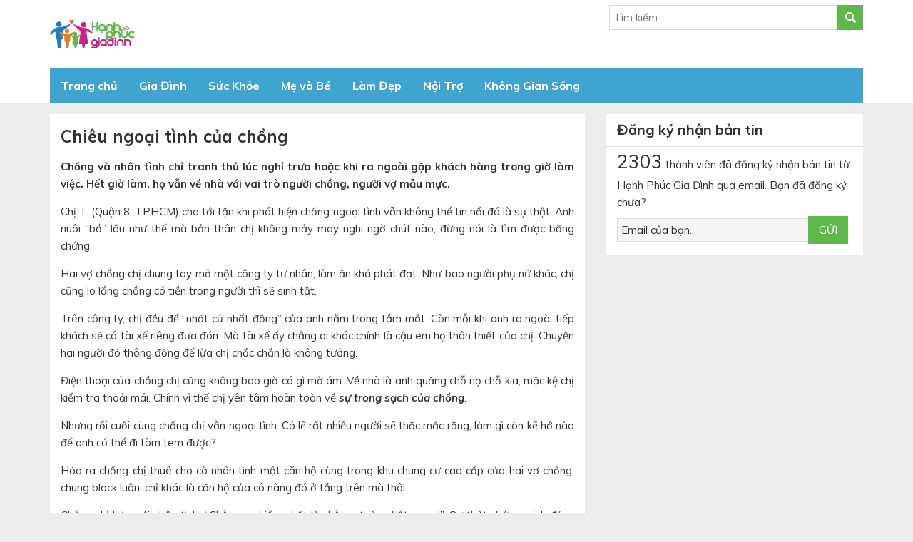

--- FILE ---
content_type: text/html; charset=UTF-8
request_url: https://hanhphucgiadinh.vn/45420/chieu-ngoai-tinh-cua-chong/
body_size: 21376
content:
<!DOCTYPE html>
<html lang="vi" prefix="og: http://ogp.me/ns#">
<head >
<meta charset="UTF-8" /> <title>Chiêu ngoại tình của chồng</title>
<meta name="description" content="Chồng và nhân tình chỉ tranh thủ lúc nghỉ trưa hoặc khi ra ngoài gặp khách hàng trong giờ làm việc. Hết giờ làm, họ vẫn về nhà với vai trò người chồng, ngư"/>
<link rel="canonical" href="https://hanhphucgiadinh.vn/45420/chieu-ngoai-tinh-cua-chong/" />
<meta property="og:locale" content="vi_VN" />
<meta property="og:type" content="article" />
<meta property="og:title" content="Chiêu ngoại tình của chồng" />
<meta property="og:description" content="Chồng và nhân tình chỉ tranh thủ lúc nghỉ trưa hoặc khi ra ngoài gặp khách hàng trong giờ làm việc. Hết giờ làm, họ vẫn về nhà với vai trò người chồng, ngư" />
<meta property="og:url" content="https://hanhphucgiadinh.vn/45420/chieu-ngoai-tinh-cua-chong/" />
<meta property="og:site_name" content="Báo Hạnh Phúc Gia Đình" />
<meta property="article:tag" content="Câu chuyện gia đình" />
<meta property="article:tag" content="Chuyện ngoại tình" />
<meta property="article:tag" content="Chuyện vợ chồng" />
<meta property="article:section" content="Gia Đình - Tình Yêu" />
<meta property="article:published_time" content="2013-04-25T10:00:43+07:00" />
<meta property="article:modified_time" content="2024-10-08T16:20:39+07:00" />
<meta property="og:updated_time" content="2024-10-08T16:20:39+07:00" />
<meta property="og:image" content="https://hanhphucgiadinh.vn/wp-content/uploads/2013/04/ngoai-tinh2.jpg" /> <link rel='dns-prefetch' href='//s.w.org' />
<link rel="alternate" type="application/rss+xml" title="Dòng thông tin Báo Hạnh Phúc Gia Đình &raquo;" href="https://hanhphucgiadinh.vn/feed/" /> <link rel='https://api.w.org/' href='https://hanhphucgiadinh.vn/wp-json/' /> <link rel="alternate" type="application/json+oembed" href="https://hanhphucgiadinh.vn/wp-json/oembed/1.0/embed?url=https%3A%2F%2Fhanhphucgiadinh.vn%2F45420%2Fchieu-ngoai-tinh-cua-chong%2F" />
<link rel="alternate" type="text/xml+oembed" href="https://hanhphucgiadinh.vn/wp-json/oembed/1.0/embed?url=https%3A%2F%2Fhanhphucgiadinh.vn%2F45420%2Fchieu-ngoai-tinh-cua-chong%2F&#038;format=xml" /> <link rel="icon" href="https://hanhphucgiadinh.vn/wp-content/themes/caia/images/favicon.ico" />
<script>

  (function(i,s,o,g,r,a,m){i['GoogleAnalyticsObject']=r;i[r]=i[r]||function(){
  (i[r].q=i[r].q||[]).push(arguments)},i[r].l=1*new Date();a=s.createElement(o),
  m=s.getElementsByTagName(o)[0];a.async=1;a.src=g;m.parentNode.insertBefore(a,m)
  })(window,document,'script','https://www.google-analytics.com/analytics.js','ga');

  ga('create', 'UA-11938335-16', 'auto');
  ga('send', 'pageview');


</script>
 <meta name="google-site-verification" content="Ld5RHiGLT0Oi85GvNFzD-Z8LZDPaT32BRnu4pM3040E" /> <link rel="dns-prefetch" href="https://fonts.gstatic.com"> <link rel="preconnect" href="https://fonts.gstatic.com" crossorigin="anonymous"> <link rel="preload" href="https://fonts.googleapis.com/css?family=Muli:300,300i,400,400i,600,600i,700,700i,800,800i,900,900i&display=swap&subset=vietnamese" as="fetch" crossorigin="anonymous"> <meta name='viewport' content='width=device-width, initial-scale=1, maximum-scale=1, user-scalable=no' /> <meta name='viewport' content='width=device-width, initial-scale=1, maximum-scale=1, user-scalable=no' /> <style> body,
h1,
h2,
h2 a,
h2 a:visited,
h3,
h4,
h5,
h6,
p,
select,
textarea { color: #333; font-family: "Muli", Arial, Helvetica, sans-serif; font-size: 15px; font-weight: 400; line-height: 1.618; margin: 0; padding: 0; text-decoration: none;
} blockquote,
input,
select,
textarea,
.author-box,
.sticky,
.taxonomy-description{ background-color: #f5f5f5; border: 1px solid #ddd;
} input,
label,
select,
textarea { color: #333; font-family: "Muli", Arial, Helvetica, sans-serif; font-size: 15px; font-weight: 400;
} li,
ol,
ul { margin: 0; padding: 0;
} ol li { list-style-type: decimal;
} strong,
b { font-weight: 700;
} a,
a:visited { color: #0d72c7; text-decoration: none;
} a img { border: none;
} body { background: #ececec;
} ::-moz-selection { background-color: #0d72c7; color: #fff;
} ::selection { background-color: #0d72c7; color: #fff;
} .site-container { margin: 0 auto; width: 100%; padding: 0;
} .wrap { margin: 0 auto; width: 1170px; padding: 0;
} .site-header { margin: 0 auto; height: 95px; width: 100%; float: left; background: #fff;
} .title-area { float: left; overflow: hidden; padding: 0; width: 360px; margin-left: 15px; height: 95px;
} .site-title { font-family: 'Muli', Arial, sans-serif; font-size: 36px; line-height: 1.35; margin: 0; text-transform: uppercase; float: left; width: 100%;
} .site-title a,
.site-title a:hover { color: #333; padding: 0; text-decoration: none; float: left; width: 100%; height: 95px; text-indent: -9999px; background: url(https://hanhphucgiadinh.vn/wp-content/themes/caia/images/logo.png) no-repeat left center;
} .site-description { font-size: 13px; padding: 0; display: none;
} .site-header .widget-area { float: right; padding: 0; width: auto; margin-right: 15px;
} .nav-primary{ float: left; width: 100%; height: 50px; background: #fff
} .nav-primary .wrap{ width: 1140px;
} .menu-primary,
.menu-secondary,
.site-header .menu { background-color: #f5f5f5; clear: both; color: #fff; font-size: 16px; margin: 0 auto; overflow: hidden; width: 100%;
} .menu-primary ul,
.menu-secondary ul,
.site-header .menu ul { float: left; width: 100%;
} .menu-primary li,
.menu-secondary li,
.site-header .menu li { float: left; list-style-type: none;
} .menu-primary a,
.menu-secondary a,
.site-header .menu a { color: #fff; display: block; padding: 13px 15px 12px; position: relative; text-decoration: none; font-weight: 700;
} .menu-primary li a:active,
.menu-primary li a:hover,
.menu-primary .current_page_item a,
.menu-primary .current-cat a,
.menu-primary .current-menu-item a,
.menu-secondary li a:active,
.menu-secondary li a:hover,
.menu-secondary .current_page_item a,
.menu-secondary .current-cat a,
.menu-secondary .current-menu-item a,
.site-header .menu li a:active,
.site-header .menu li a:hover,
.site-header .menu .current_page_item a,
.site-header .menu .current-cat a,
.site-header .menu .current-menu-item a { background-color: #ed7b23; color: #fff;
} .menu-primary li li a,
.menu-primary li li a:link,
.menu-primary li li a:visited,
.menu-secondary li li a,
.menu-secondary li li a:link,
.menu-secondary li li a:visited,
.site-header .menu li li a,
.site-header .menu li li a:link,
.site-header .menu li li a:visited { background: none; background-color: #fff; border-bottom: 1px solid #ddd; color: #333; font-size: 15px; padding: 10px; position: relative; text-transform: none; width: 230px;
} .menu-primary li li a:active,
.menu-primary li li a:hover,
.menu-secondary li li a:active,
.menu-secondary li li a:hover,
.site-header .menu li li a:active,
.site-header .menu li li a:hover { background-color: #f5f5f5; color: #333;
} .menu-primary li ul,
.menu-secondary li ul,
.site-header .menu li ul { height: auto; left: -9999px; margin: 0 0 0 -1px; position: absolute; width: 160px; z-index: 9999;
} .menu-primary li ul a,
.menu-secondary li ul a,
.site-header .menu li ul a { width: 140px;
} .menu-primary li ul ul,
.menu-secondary li ul ul,
.site-header .menu li ul ul { margin: -36px 0 0 159px;
} .menu li:hover ul ul,
.menu li.sfHover ul ul { left: -9999px;
} .menu li:hover,
.menu li.sfHover { position: static;
} ul.menu li:hover>ul,
ul.menu li.sfHover ul,
.site-header .menu li:hover>ul,
.site-header .menu li.sfHover ul { left: auto;
} .menu-primary li a.sf-with-ul,
.menu-secondary li a.sf-with-ul,
.site-header .menu li a.sf-with-ul { padding-right: 25px;
} .menu li a .sf-sub-indicator,
.menu li li a .sf-sub-indicator,
.menu li li li a .sf-sub-indicator { background: url(https://hanhphucgiadinh.vn/wp-content/themes/caia/images/icon-plus.png) no-repeat; height: 16px; position: absolute; right: 8px; text-indent: -9999px; top: 10px; width: 16px;
} #wpadminbar li:hover ul ul { left: 0;
} .menu li.right { float: right; padding: 7px 15px 6px;
} .menu li.right a { background: none; border: none; color: #333; display: inline; text-decoration: none;
} .menu li.right a:hover { color: #0d72c7; text-decoration: none;
} .menu li.search { padding: 0 10px;
} .menu li.rss a { background: url(https://hanhphucgiadinh.vn/wp-content/themes/caia/images/rss.png) no-repeat center left; margin: 0 0 0 10px; padding: 0 0 0 16px;
} .menu li.twitter a { background: url(https://hanhphucgiadinh.vn/wp-content/themes/caia/images/twitter-nav.png) no-repeat center left; padding: 0 0 0 20px;
} .site-inner { margin: 0 auto; overflow: hidden; padding: 15px 0; width: 1170px;
} .breadcrumb{ float: left; width: 100%; background: #f2f2f2; padding: 20px 0;
} .breadcrumb .wrap{ width: 1140px;
} .breadcrumb a{ color: #333;
} .breadcrumb .label{ margin: 0 5px;
} .taxonomy-description { background-color: #fff; margin: -10px 0 30px; padding: 0 0 15px;
} .taxonomy-description p { font-size: 13px; padding: 15px 15px 0;
} .content-sidebar-wrap { float: left; width: 750px;
} .content-sidebar .content-sidebar-wrap,
.full-width-content .content-sidebar-wrap,
.sidebar-content .content-sidebar-wrap { width: 100%;
} .sidebar-content-sidebar .content-sidebar-wrap,
.sidebar-sidebar-content .content-sidebar-wrap { float: right;
} .content { float: left; padding: 0; width: 450px;
} .content-sidebar .content,
.sidebar-content .content { width: 750px; background: #fff; margin-left: 15px;
} .sidebar-content .content,
.sidebar-sidebar-content .content { float: right; margin-left: 0; margin-right: 15px;
} .full-width-content .content { width: 100%;
} .post { margin: 0 0 20px;
} .entry-content { overflow: hidden; text-align: justify;
} .entry-content p { margin: 0 0 15px; text-align: justify;
} blockquote { background: url(https://hanhphucgiadinh.vn/wp-content/themes/caia/images/blockquote.png) no-repeat; border: none; margin: 5px 5px 20px; padding: 25px 30px 5px 70px;
} blockquote p { color: #999; font-style: italic;
} p.subscribe-to-comments { padding: 20px 0 10px;
} .clear { clear: both;
} .clear-line { border-bottom: 1px solid #ddd; clear: both; margin: 0 0 25px;
} h1,
h2,
h2 a,
h2 a:visited,
h3,
h4,
h5,
h6 { font-family: 'Muli', Arial, sans-serif; line-height: 1.35; margin: 0 0 10px;
} h1 { font-size: 18px;
} .taxonomy-description h1 { margin: 0;
} h2,
h2 a,
h2 a:visited { font-size: 16px;
} h2 a,
h2 a:visited { color: #333; font-family: 'Muli', Arial, sans-serif;
} h2 a:hover { color: #0d72c7; text-decoration: none;
} .widget-area h2,
.widget-area h2 a { font-size: 14px; margin: 0 0 5px;
} h3 { font-size: 14px;
} h4 { font-size: 13px;
} .taxonomy-description h1,
.widget-area h4 { background-color: #f2f2f2; font-size: 15px; padding: 10px 15px; color: #333;
} .widget-area h4 a { color: #333; text-decoration: none;
} .footer-widgets h4 { background: none; border: none; padding: 0;
} h5 { font-size: 13px;
} .entry-content ol,
.entry-content ul { margin: 0; padding: 0 0 15px; text-align: justify;
} .archive-page ul li,
.entry-content ul li { list-style-type: disc; margin: 0 0 0 30px; padding: 0; text-align: justify;
} .entry-content ol li { margin: 0 0 0 35px;
} .archive-page ul ul,
.entry-content ol ol,
.entry-content ul ul { padding: 0;
} .entry-header .entry-meta { font-size: 13px; margin: -5px 0 15px;
} .entry-footer .entry-meta { border-top: 1px solid #ddd; clear: both; font-size: 13px; padding: 5px 0 0;
} .author-box { background-color: #f5f5f5; margin: 0 0 40px; overflow: hidden; padding: 10px;
} .author-box-content p { font-size: 13px;
} .sticky { background-color: #f5f5f5; margin: -10px 0 40px; padding: 20px;
} .archive-page { float: left; padding: 20px 0 0; width: 45%;
} .entry-comments-link,
.entry-tags { background: url(https://hanhphucgiadinh.vn/wp-content/themes/caia/images/icon-dot.png) no-repeat left; margin: 0 0 0 3px; padding: 0 0 0 10px;
} img { height: auto; max-width: 100%;
} .avatar,
.featuredpage img,
.featuredpost img,
.post-image { background-color: #f5f5f5; border: 1px solid #ddd; padding: 4px;
} .author-box .avatar { background-color: #fff; float: left; margin: 0 10px 0 0;
} .post-image { margin: 0 10px 10px 0;
} .comment-list li .avatar { background-color: #fff; float: right; margin: 5px 10px 10px 0px;
} img.centered,
.aligncenter { display: block; margin: 0 auto 10px;
} img.alignnone { display: inline; margin: 0 0 10px;
} img.alignleft { display: inline; margin: 0 15px 10px 0;
} img.alignright { display: inline; margin: 0 0 10px 15px;
} .alignleft { float: left; margin: 0 15px 10px 0;
} .alignright { float: right; margin: 0 0 10px 15px;
} .wp-caption { padding: 0; text-align: center; width: auto !important;
} p.wp-caption-text { font-size: 13px; margin: 5px 0; text-align: center;
} .wp-smiley,
.wp-wink { border: none; float: none;
} .pagination { font-size: 13px; overflow: hidden; padding: 20px 2%; width: 96%;
} .pagination li { display: inline; float: left; height: 36px; line-height: 36px;
} .pagination li a,
.pagination li.disabled,
.pagination li a:hover,
.pagination li.active a { background: #f2f2f2; color: #333; width: 36px; height: 36px; float: left; line-height: 36px; text-align: center; margin: 0 5px;
} .pagination li a:hover,
.pagination li.active a { background: #f13b79; color: #fff;
} .sidebar { display: inline; float: right; width: 360px; margin-right: 15px;
} .sidebar-secondary { float: left; width: 150px;
} .sidebar-content .sidebar-primary,
.sidebar-sidebar-content .sidebar-primary { float: left; margin-left: 15px; margin-right: 0;
} .content-sidebar-sidebar .sidebar-secondary { float: right;
} .sidebar p { font-size: inherit;
} .sidebar .widget { background-color: #fff; margin: 0 0 15px; padding: 0 0 15px; float: left; width: 100%;
} .sidebar.widget-area ol,
.sidebar.widget-area ul,
.widget_tag_cloud div div { padding: 0 15px;
} .sidebar.widget-area ul li,
.footer-widgets .widget-area ul li { border-bottom: 1px solid #ddd; list-style-type: none; margin: 0 0 7px; padding: 0 0 5px; word-wrap: break-word;
} .sidebar.widget-area ul ul li { border: none; margin: 0;
} .widget_archive select,
#cat { display: inline; margin: 5px 15px 0; padding: 3px; width: 85%;
} .featuredpage,
.featuredpost { clear: both; margin: 0 0 15px; overflow: hidden;
} .featuredpage .page,
.featuredpost .post { border-bottom: 1px solid #ddd; margin: 0 0 5px; overflow: hidden; padding: 0 15px 10px;
} .footer-widgets .featuredpage .page,
.footer-widgets .featuredpost .post { margin: 0 0 10px; padding: 0;
} .more-from-category { padding: 5px 15px;
} .user-profile { overflow: hidden;
} .user-profile p { padding: 5px 15px 0;
} .user-profile .posts_link { padding: 0 15px;
} input[type="button"],
input[type="submit"] { background: #5eb84a; cursor: pointer; padding: 10px 15px; color: #fff; text-transform: uppercase; text-decoration: none; -webkit-appearance: none; border: none;
} input:hover[type="button"],
input:hover[type="submit"] { text-decoration: none;
} .site-header .search-form { float: right; padding: 0;
} .sidebar .search-form { padding: 5px 0 0 15px;
} .search-form input[type="search"] { margin: 0 ; padding: 7px 5px; width: 320px; border: none; background: #fff; border: 1px solid #d9d9d9;
} .nav-primary .search-form input[type="search"] { background-color: #fff; margin: 2px -7px 0 0;
} .enews p { padding: 0 15px 5px;
} .enews #subscribe { padding: 0 0 0 15px;
} .enews #subbox { margin: 5px -7px 0 0; padding: 6px 5px; width: 75%;
} .site-footer { float: left; clear: both; font-size: 15px; margin: 0 auto; overflow: hidden; width: 100%; background: #e97d31; padding: 13px 0
} .site-footer .wrap { overflow: hidden;
} .site-footer p { color: #fff; font-size: 14px;
} .site-footer a,
.site-footer a:visited { color: #333;
} .site-footer a:hover { color: #333; text-decoration: none;
} .entry-comments,
#respond { margin: 0 0 15px; overflow: hidden; float: left; width: 94%; padding: 0 2%
} #author,
#comment,
#email,
#url { margin: 10px 5px 0 0; padding: 2%; width: 96%; float: left; background: #fff;
} #comment { height: 90px; margin: 10px 0; width: 98%; background: #fff;
} input#submit { float: left;
} .ping-list { margin: 0 0 40px;
} .comment-list ol,
.ping-list ol { padding: 10px;
} .comment-list li,
.ping-list li { font-weight: bold; list-style-type: none; margin: 15px 0 5px; padding: 10px 15px; float: left;
} .comment-list li ul li { list-style-type: none; margin-right: 0; background: #fff;
} .comment-content{ background: #f1f1f1; padding: 15px ;
} .comment-content p { font-size: 15px; margin: 0;
} .comment-list cite,
.ping-list cite { font-style: normal;
} .comment-meta { font-size: 12px; margin: 0 0 5px;
} .comment-meta a{ color: #666;
} .comment-reply { font-size: 13px; font-weight: 300;
} .comment-reply a{ background: #3fa4cf; color: #fff; padding: 5px 10px; float: left; margin-top: 15px; font-weight: bold;
} .nocomments { text-align: center;
} .entry-comments .pagination { display: block;
} .bypostauthor {
} .thread-alt,
.thread-even { background-color: #fff;
} .alt,
.depth-1,
.even { border: 1px solid #ddd;
} .block { clear: both; margin: 0 0 20px 0;
} .block .older-posts ul { padding-left: 15px;
} .block-title { font-size: 16px; background-color: #f5f5f5; margin: 0; padding: 10px 15px;
} .block-wrap { padding: 10px;
} .slick-slider{ position: relative; display: block; -moz-box-sizing: border-box; box-sizing: border-box; -webkit-user-select: none; -moz-user-select: none; -ms-user-select: none; user-select: none; -webkit-touch-callout: none; -khtml-user-select: none; -ms-touch-action: pan-y; touch-action: pan-y; -webkit-tap-highlight-color: transparent;
} .slick-list{ position: relative; display: block; overflow: hidden; margin: 0; padding: 0;
} .slick-list:focus{ outline: none;
} .slick-list.dragging{ cursor: pointer; cursor: hand;
} .slick-slider .slick-track,
.slick-slider .slick-list{ -webkit-transform: translate3d(0, 0, 0); -moz-transform: translate3d(0, 0, 0); -ms-transform: translate3d(0, 0, 0); -o-transform: translate3d(0, 0, 0); transform: translate3d(0, 0, 0);
} .slick-track{ position: relative; top: 0; left: 0; display: block;
} .slick-track:before,
.slick-track:after{ display: table; content: '';
} .slick-track:after{ clear: both;
} .slick-loading .slick-track{ visibility: hidden;
} .slick-slide{ display: none; float: left; height: 100%; min-height: 1px; outline: none;
} [dir='rtl'] .slick-slide{ float: right;
} .slick-slide img{ display: block;
} .slick-slide.slick-loading img{ display: none;
} .slick-slide.dragging img{ pointer-events: none;
} .slick-initialized .slick-slide{ display: block;
} .slick-loading .slick-slide{ visibility: hidden;
} .slick-vertical .slick-slide{ display: block; height: auto; border: 1px solid transparent;
} .slick-arrow.slick-hidden { display: none;
} .slick-dots{ text-align: center; margin: 0 35px;
} .slick-dots li{ display: inline-block; width: 8px; height: 8px; margin-right: 5px; padding: 0; cursor: pointer;
} .slick-dots li button{ font-size: 0; line-height: 0; display: block; width: 8px; height: 8px; padding: 5px; border-radius: 100px; cursor: pointer; color: transparent; border: 0; outline: none; background: #636363;
} .slick-dots li button:hover,
.slick-dots li button:focus,
.slick-dots li.slick-active button{ background: #000;
} .google_plusone_iframe_widget { width: 35px !important;
} #menu-menu{ background: #3fa4cf } #menu-menu .home a { background-image: url(https://hanhphucgiadinh.vn/wp-content/themes/caia/images/home.png); background-repeat: no-repeat; background-position: center; width: 30px; text-indent: -9999px; margin-right: 5px; margin-left: -5px;
} .header-widget-area .widget_search .search-form-submit { background:url(https://hanhphucgiadinh.vn/wp-content/themes/caia/images/ico-s.png) no-repeat center center #5eb84a; border: none; text-indent: -9999px; display: block; padding: 6px 18px 5px; float: right; line-height: unset;
} .header-widget-area ul li { display: inline-block; list-style-type: none; margin: 0 7px;
} .header-widget-area .widget:first-child{ float: right; padding: 0; text-align: right; margin: 7px 0;
} .content-slider button.slick-next.slick-arrow { background: url(https://hanhphucgiadinh.vn/wp-content/themes/caia/images/button.png)no-repeat right center; width: 27px; height: 30px; position: absolute; left: 500px; bottom: 26px; z-index: 200; cursor: pointer; outline: none; border: none; text-indent: -9999px;
} .content-slider button.slick-prev.slick-arrow { background: url(https://hanhphucgiadinh.vn/wp-content/themes/caia/images/button.png)no-repeat left center; width: 27px; height: 30px; position: absolute; left: 473px; bottom: 26px; z-index: 200; cursor: pointer; outline: none; border: none; text-indent: -9999px;
} .content-slider .caia-post-list-widget .main-posts .widget-item-title a{ font-size: 18px; color: #3fa4cf; font-weight: bold;
} .content-slider{ background: #fff; padding: 2%; float: left; width: 96%;
} .content-slider .caia-post-list-widget ul li img { width: 83px;
} .content-slider .caia-post-list-widget ul li { display: inline-block; float: left; width: 31%; margin-right: 2%;
} .content-slider .caia-post-list-widget ul li a{ font-size: 15px; color: #333;
} .content-slider .caia-post-list-widget ul li p{ line-height: 19px;
} .content-slider .caia-post-list-widget .main-posts img { width: 458px;
} .date .day span.cal { background: url(https://hanhphucgiadinh.vn/wp-content/themes/caia/images/ico-cal.png) no-repeat left center; padding-left: 15px;
} .date .day{ color: #9e9e9e; font-size: 12px;
} .content-slider .caia-post-list-widget .main-posts p{ text-align: justify;
} .content-home{ float: left; width: 100%;
} .content-home .widget{ background: #fff; margin-top: 15px; float: left; width: 100%;
} .content-home .widget .widgettitle { background: #3fa4cf; padding: 9px 0;
} .content-home .widget .widgettitle a{ color: #fff; font-size: 20px; font-weight: bold; background: #1f89b6; padding: 10px 15px;
} .content-home .widget .widgettitle h2{ margin: 0
} .content-home .caia-post-list-widget .main-posts,
.content-home .caia-post-list-widget .list-post{ float: left; width: 352.5px; margin-right: 15px; margin-top: 15px;
} .content-home .caia-post-list-widget .main-posts{ margin-left: 15px;
} .content-home .caia-post-list-widget .list-post ul li{ list-style-type: none; float: left; width: 100%
} .content-home .caia-post-list-widget .list-post img{ width: 98px;
} .content-home .caia-post-list-widget .list-post ul li a{ color: #333; font-weight: 700
} .content-home .caia-post-list-widget .main-posts .widget-item-title a{ font-size: 18px; color: #3fa4cf; font-weight: bold;
} .content-home .caia-post-list-widget .main-posts img{ width: 100%;
} .content-home .caia-post-list-widget .list-post ul li a:hover,
.content-slider .caia-post-list-widget ul li a:hover,
#menu-footer .widget:last-child ul li a:hover,
#quantam .widget a:hover{ color: #3fa4cf;
} #quantam{ width: 1140px; margin: 0 auto; clear: both;
} .home .content-sidebar-wrap{ margin-bottom: 15px;
} #quantam .widget .widgettitle { background: #fa6d9d; padding: 9px 0;
} #quantam .widget .widgettitle h2 span { color: #fff; font-size: 20px; font-weight: bold; background: #f13b79; padding: 10px 15px;
} #quantam .widget .widgettitle h2{ margin-bottom: 0
} #quantam .widget .post{ float: left; width: 198px; margin: 15px 15px 0 15px;
} #quantam .widget .post:first-child{ } #quantam .widget { float: left; width: 100%; background: #fff; padding-bottom: 15px;
} #quantam .widget .cm span{ background: #3fa4cf; color: #fff; padding: 6px 15px; font-size: 14px;
} #quantam .widget a{ color: #333; font-weight: bold; font-size: 15px;
} #quantam .widget .cm{ margin: 10px 0 15px
} .site-footer .widget:first-child,
#menu-footer .widget:first-child{ float: left; margin-left: 15px;
} .site-footer .widget:last-child,
#menu-footer .widget:last-child{ float: right; margin-right: 15px;
} .site-footer .widget:last-child ul li,
#menu-footer .widget:last-child ul li{ display: inline-block; list-style-type: none; margin: 0 5px;
} .site-footer .widget ul li img{ margin: 0
} .site-footer em{ color: #ffefb1; font-style: inherit;
} #menu-footer .widget:last-child ul li a{ color: #333;
} #menu-footer{ float: left; width: 100%; margin: 10px 0;
} #menu-footer .widget:last-child ul { margin-top: 28px;
} #menu-footer ul .home a { background-image: url(https://hanhphucgiadinh.vn/wp-content/themes/caia/images/home2.png); background-repeat: no-repeat; background-position: center; width: 30px; text-indent: -9999px; margin-left: -5px; display: block;
} .sidebar .widgettitle,
.sidebar .caia-post-list-widget .widgettitle a{ font-size: 20px; font-weight: bold; padding: 6px 15px 7px; border-bottom: 1px solid #ddd;
} .sidebar .caia-post-list-widget .widgettitle h2,
.sidebar .caia-post-list-widget .widgettitle p span{ font-size: 20px; font-weight: bold; margin-bottom: 0
} .sidebar .caia-post-list-widget .widgettitle a{ padding: 6px 0 7px; border: none;
} .sidebar .caia-post-list-widget .main-posts { padding: 0 15px;
} .sidebar .widget .textwidget { padding: 0 15px;
} .sidebar .widget table{ margin: 0 !important; width: 100%;
} .sidebar .widget table select{ width: 250px !important; background: unset; padding: 6px;
} .sidebar .widget table input[type="button"]{ background: #cb238b; border: none; color: #fff; border-radius: 2px; padding: 8px 12px; float: right;
} .sidebar .widget table strong{ float: left; margin: 15px 0;
} .sidebar .caia-post-list-widget .main-posts .post img{ width: 98px; margin-right: 15px;
} .sidebar .caia-post-list-widget .main-posts .post a{ margin: 0; color: #333; font-weight: bold;
} .sidebar .caia-post-list-widget .main-posts .post{ margin: 10px 0 0 0;
} .archive main.content .des{ padding: 15px;
} .archive main.content .archive-heading ,
.archive main.content .post,
.search main.content .post{ padding: 0 2%;
} .archive main.content .post img,
.search main.content .post img{ padding: 0; border: none; width: 230px; margin-bottom: 0
} .archive main.content .post,
.search main.content .post{ float: left; width: 96%;
} .archive main.content .post .entry-title a,
.search main.content .post .entry-title a{ color: #3fa4cf; font-size: 18px; font-weight: 700;
} .archive main.content .archive-heading a,
.search main.content .archive-heading a{ font-size: 28px; font-weight: 700; color:#3fa4cf; text-transform: uppercase;
} .search main.content{ padding-top: 15px;
} .single main.content .post{ padding: 15px;
} h1.entry-title { font-size: 24px; color: #333; font-weight: 700; margin-bottom: 15px;
} #content-info-meta { float: left; width: 100%; margin-bottom: 15px;
} #content-info-meta .info-author { float: left; width: 100%; margin-bottom: 15px; text-align: right; color: gray; font-style: italic;
} #content-info-meta .rating-social { float: left; width: 100%; padding-bottom: 15px; border-bottom: 1px solid #cec8c8; margin-bottom: 15px;
} #content-info-meta .rating-social .caia_rating { float: left;
} div.caia-social-share { float: right; position: relative;
} h3#reply-title ,
#reply-title{ font-size: 20px; font-weight: 700; color: #333; border-left: 5px solid #cb238b; padding: 7px 0 10px 15px;
} .popup-comment { position: fixed; background: rgba(0, 0, 0, 0.8); left: 0; top: 0; width: 100%; height: 100%; z-index: 2000; display: none;
} .box-comment, .content-pop-up { position: fixed; width: 500px; background: #fff; padding: 20px; left: 0; right: 0; margin: 0 auto; top: 20%; z-index: 3000;
} .close-popup-comment { width: 20px; height: 20px; position: absolute; right: -21px; top: -21px; border: 1px solid #fff; color: #fff; text-align: center; cursor: pointer; font-weight: 500; font-size: 13px; margin: 0 !important;
} .box-comment #submit-commnent { float: right; margin-top: 10px; padding: 10px 30px;
} .comment-author span{ color: #cb238b; font-weight: bold;
} .comment-author .says{ font-weight: normal; color: #333;
} .yarpp-related{ float: left; width: 100%; margin-bottom: 25px
} .yarpp-related .old-post .title { font-size: 20px; font-weight: 700; text-transform: uppercase; color: #222;
} .single .yarpp-related ul li{ border-bottom: 1px dashed #e1e1e1; padding: 6px 0; list-style-type: none;
} .single .yarpp-related .old-post ul li a { color: #333; font-weight: bold; background: url(https://hanhphucgiadinh.vn/wp-content/themes/caia/images/icon-li.png) no-repeat left center; padding-left: 18px; background-size: 5px; margin-left: 5px; font-size: 15px;
} .yarpp-related .old-post{ padding: 0 15px
} .single .content .post .entry-content h2, .page .content .page .entry-content h2 { font-size: 21px; font-weight: 700; color: #cb238b; margin-bottom: 15px;
} .single .content .post .entry-content h3, .page .content .page .entry-content h3 { font-size: 18px; font-weight: 700; color: #333; margin-bottom: 15px;
} #post-meta-tag{ padding: 15px;
} .sidebar .widget_text ul li { border-bottom: 1px dashed #e1e1e1; padding: 5px 0; margin: 5px 0; background: url(https://hanhphucgiadinh.vn/wp-content/themes/caia/images/red.png) no-repeat left top 13px; padding-left: 25px;
} .sidebar .widget_text ul li a { color: #333; font-weight: 600;
} #cnt-footer{ float: left; width: 100%; background: #f6dfce; margin-top: 20px;
} #cnt-footer .widget{ float:left; width: 360px; margin: 35px 15px 0;
} #cnt-footer .widget .widgettitle{ font-size: 18px; font-weight: bold; margin-bottom: 15px;
} #cnt-footer .widget ul{ margin-left: 20px;
} #cnt-footer .widget ul li a{ color: #333;
} #cnt-footer .widget ul li{ margin-bottom: 7px;
} #cnt-footer .widget:nth-child(4){ float:left; width: 100%; margin-bottom: 35px;
} #cnt-footer .widget:nth-child(4) p{ font-size: 14px;
} .content-slider.remove .caia-post-list-widget .main-posts .post:nth-child(n+2){ display: none;
} #category-posts-2-internal .cat-post-crop {overflow: hidden; display:inline-block}
#category-posts-2-internal .cat-post-item img {margin: initial;}
#category-posts-2-internal .cat-post-thumbnail {float:left;}
 .enews .screenread { height: 1px; left: -1000em; overflow: hidden; position: absolute; top: -1000em; width: 1px; } div#toc_container {width: 97%;}.caia_rating{display:inline-block;font-size:1.3em;text-align:left;width:9.2em}rstar.cr_star{width:1.0em;display:inline-block;color:gray}rstar.cr_star.on,rstar.cr_star.on_by_hover{color:gold}rstar.cr_star.after{color:gold;position:absolute;overflow:hidden}rstar.cr_star:hover{color:gold}rstar.cr_star:hover~rstar{color:gray}rstar.cr_star:hover~rstar.after{display:none}label.cr_hint{margin-left:0.2em;font-size:.60em;color:grey;font-family:sans-serif;} div.caia-social-share{ float:right; position: relative; } .caia-social-share .hide { display: none; position: absolute; top: 35px; position: absolute; top: 35px; left: -115px; background: #d6d6d6; padding: 5px 10px; width: 187px; border-radius: 10px; z-index: 300; } .caia-social-share .hide:after{ content: ''; display: block; position: absolute; top: -16px; right: 31px; bottom: 100%; width: 0; height: 0; border-color: transparent transparent #d6d6d6 transparent; border-style: solid; border-width: 8px; } .caia-social-share .fb-share-button.one{ float: left; } .caia-social-share .open-social { float: right; display: inline-block; } .caia-social-share .open-social:after { content: "+"; float: right; font-size: 26px; margin-left: 5px; color: gray; line-height: 26px; } .caia-social-share .open-social.close:after{ content: "-"; float: right; font-size: 50px; margin-left: 5px; color: gray; line-height: 23px; } a.caia_social_button { background-color:#007ea8; -moz-border-radius:3px; -webkit-border-radius:3px; border-radius:3px; display:inline-block; cursor:pointer; color:#ffffff; font-family:Arial; font-size:14px; font-weight:bold; text-decoration:none; height: 20px; margin-top: -1px; position: relative; width: 74px; } a.caia_social_button.twitter { background-color: #1d9bf0; width: 70px; } a.caia_social_button.facebook { background-color: #1877f2; width: 94px; } a.caia_social_button > span{ position: absolute; top: 2px; left: 25px; font-size: 11px; } a.caia_social_button > strong{ position: absolute; top: 2px; left: 70px; font-size: 11px; } a.caia_social_button:hover { background-color:#0061a7; } a.caia_social_button:active { position:relative; top:1px; } .caia_social_button_bound{ display: inline-flex; vertical-align: top; margin-left: 4px; } .logged-in .caia_social_button_bound.pinterest{ vertical-align: top; } body span.PIN_1560416120510_button_pin.PIN_1560416120510_save { display: inline-flex !important; vertical-align: bottom !important; border-radius: 3px !important; } .fb-share-button{ margin-left: 5px; vertical-align: top; } .fb-share-button.fb_iframe_widget span { vertical-align: inherit !important; } </style></head>
<body class="post-template-default single single-post postid-45420 single-format-standard header-image content-sidebar" itemscope itemtype="https://schema.org/WebPage"><div class="site-container"><header class="site-header" itemscope itemtype="https://schema.org/WPHeader"><div class="wrap"><div class="title-area"><p class="site-title" itemprop="headline"><a href="https://hanhphucgiadinh.vn/" title="Báo Hạnh Phúc Gia Đình">Báo Hạnh Phúc Gia Đình</a></p></div><div class="widget-area header-widget-area"><section id="search-5" class="widget widget_search"><div class="widget-wrap"><form class="search-form" itemprop="potentialAction" itemscope itemtype="https://schema.org/SearchAction" method="get" action="https://hanhphucgiadinh.vn/" role="search"><input class="search-form-input" type="search" itemprop="query-input" name="s" id="searchform-67e63b84049e23.85151679" placeholder="Tìm kiếm"><input class="search-form-submit" type="submit" value="Search"><meta itemprop="target" content="https://hanhphucgiadinh.vn/?s={s}"></form></div></section>
</div></div></header><nav class="nav-primary" aria-label="Main" itemscope itemtype="https://schema.org/SiteNavigationElement"><div class="wrap"><ul id="menu-menu" class="menu genesis-nav-menu menu-primary"><li id="menu-item-77823" class="menu-item menu-item-type-custom menu-item-object-custom menu-item-home menu-item-77823"><a href="https://hanhphucgiadinh.vn/" itemprop="url"><span itemprop="name">Trang chủ</span></a></li>
<li id="menu-item-35" class="menu-item menu-item-type-taxonomy menu-item-object-category current-post-ancestor current-menu-parent current-post-parent menu-item-35"><a href="https://hanhphucgiadinh.vn/chuyen-muc/gia-dinh/" itemprop="url"><span itemprop="name">Gia Đình</span></a></li>
<li id="menu-item-676" class="menu-item menu-item-type-taxonomy menu-item-object-category menu-item-676"><a href="https://hanhphucgiadinh.vn/chuyen-muc/suc-khoe/" itemprop="url"><span itemprop="name">Sức Khỏe</span></a></li>
<li id="menu-item-36" class="menu-item menu-item-type-taxonomy menu-item-object-category menu-item-36"><a href="https://hanhphucgiadinh.vn/chuyen-muc/me-va-be/" itemprop="url"><span itemprop="name">Mẹ và Bé</span></a></li>
<li id="menu-item-677" class="menu-item menu-item-type-taxonomy menu-item-object-category menu-item-677"><a href="https://hanhphucgiadinh.vn/chuyen-muc/lam-dep/" itemprop="url"><span itemprop="name">Làm Đẹp</span></a></li>
<li id="menu-item-38" class="menu-item menu-item-type-taxonomy menu-item-object-category menu-item-38"><a href="https://hanhphucgiadinh.vn/chuyen-muc/noi-tro/" itemprop="url"><span itemprop="name">Nội Trợ</span></a></li>
<li id="menu-item-39" class="menu-item menu-item-type-taxonomy menu-item-object-category menu-item-39"><a href="https://hanhphucgiadinh.vn/chuyen-muc/khong-gian-song/" itemprop="url"><span itemprop="name">Không Gian Sống</span></a></li>
</ul></div></nav><div class="site-inner"><div class="content-sidebar-wrap"><main class="content"><article class="post-45420 post type-post status-publish format-standard category-gia-dinh tag-cau-chuyen-gia-dinh tag-chuyen-ngoai-tinh tag-chuyen-vo-chong entry" itemscope itemtype="https://schema.org/CreativeWork"><header class="entry-header"><h1 class="entry-title" itemprop="headline">Chiêu ngoại tình của chồng</h1>
</header><div class="entry-content" itemprop="text"><p><strong>Chồng và nhân tình chỉ tranh thủ lúc nghỉ trưa hoặc khi ra ngoài gặp khách hàng trong giờ làm việc. Hết giờ làm, họ vẫn về nhà với vai trò người chồng, người vợ mẫu mực.</strong></p>
<p>Chị T. (Quận 8, TPHCM) cho tới tận khi phát hiện chồng ngoại tình vẫn không thể tin nổi đó là sự thật. Anh nuôi &#8220;bồ&#8221; lâu như thế mà bản thân chị không mảy may nghi ngờ chút nào, đừng nói là tìm được bằng chứng.</p>
<p>Hai vợ chồng chị chung tay mở một công ty tư nhân, làm ăn khá phát đạt. Như bao người phụ nữ khác, chị cũng lo lắng chồng có tiền trong người thì sẽ sinh tật.</p>
<p>Trên công ty, chị đều để &#8220;nhất cử nhất động&#8221; của anh nằm trong tầm mắt. Còn mỗi khi anh ra ngoài tiếp khách sẽ có tài xế riêng đưa đón. Mà tài xế ấy chẳng ai khác chính là cậu em họ thân thiết của chị. Chuyện hai người đó thông đồng để lừa chị chắc chắn là không tưởng.</p>
<p>Điện thoại của chồng chị cũng không bao giờ có gì mờ ám. Về nhà là anh quăng chỗ nọ chỗ kia, mặc kệ chị kiểm tra thoải mái. Chính vì thế chị yên tâm hoàn toàn về <em><strong>sự trong sạch của chồng</strong></em>.</p>
<p>Nhưng rồi cuối cùng chồng chị vẫn ngoại tình. Có lẽ rất nhiều người sẽ thắc mắc rằng, làm gì còn kẽ hở nào để anh có thể đi tòm tem được?</p>
<p>Hóa ra chồng chị thuê cho cô nhân tình một căn hộ cùng trong khu chung cư cao cấp của hai vợ chồng, chung block luôn, chỉ khác là căn hộ của cô nàng đó ở tầng trên mà thôi.</p>
<p>Chồng chị bảo với nhân tình: “Chỗ nguy hiểm nhất là chỗ an toàn nhất em ạ!”. Sự thật chứng minh đúng vậy. Hai năm anh ngoại tình không ai trong nhà biết.</p>
<p>Mỗi khi muốn đến với bồ nhí, chồng chị chỉ việc vào thang máy, canh lúc không có ai đi cùng, bấm số lên tầng trên, “chơi” chán lại về nhà ở tầng dưới. Vì là chung cư cao cấp nên nhà ai cũng kín cổng cao tường, chẳng mấy khi quan tâm đến hàng xóm láng giềng.</p>
<p>Chị T. thì vẫn vô tư vui vẻ như thường vì tưởng chồng đi đâu đó gần nhà. Anh làm gì có dấu hiệu nào đáng nghi chứ.</p>
<p>Chẳng ai có thể ngờ, 5 giờ sáng chồng chị bảo: “Em ngủ tiếp đi, anh xuống sân tập thể dục!”, thì đó là lúc anh bấm thang máy lên tầng trên “tập thể dục” với&#8230; tình nhân.</p>
<figure id="attachment_45421" aria-describedby="caption-attachment-45421" style="width: 400px" class="wp-caption aligncenter"><img title="Chiêu ngoại tình của chồng 1" class="size-full wp-image-45421 lazyload" alt="Chị không thể tưởng tượng được trong lúc chị ở nhầ thì anh lại lên tầng trên ôm ấp cô bồ." data-src='https://hanhphucgiadinh.vn/wp-content/uploads/2013/04/ngoai-tinh2.jpg' width="400" height="400" /><figcaption id="caption-attachment-45421" class="wp-caption-text">Chị không thể tưởng tượng được trong lúc chị ở nhầ thì anh lại lên tầng trên ôm ấp cô bồ.</figcaption></figure>
<p>Buổi tối khi cơm nước xong, anh ôm hôn chị thắm thiết rồi bảo vợ: “Anh xuống dưới dẫn con chó đi vòng vòng một chút!”, hoặc “Anh ghé cà phê bên dưới với mấy người bạn. Có việc gì cần em gọi anh lên liền!”. Ai ngờ được, đó là lúc chồng chị ôm tình nhân xem phim cùng ở tầng trên?</p>
<p>Mỗi khi chị bất chợt gọi chồng, chỉ 5 tới 10 phút sau là anh mở cửa vào nhà, hồ hởi: “Gì đấy em? Em gọi là anh có mặt ngay nè bà xã!”. Đấy, thế chẳng bảo sao chị tin anh sái cổ?</p>
<p>Điện thoại của chồng, chị đã cài chế độ định vị rồi. Những lúc chị đi siêu thị, đi làm về muộn hay đi đâu đó vắng nhà, chị đều kiểm tra xem chồng có ở nhà như lời anh nói không. Tín hiệu luôn luôn cho thấy anh chính xác đang ở nhà thì còn nghi ngờ cái nỗi gì!</p>
<p>Cuối cùng, khi cô nàng kia có bầu, làm ầm lên để đòi quyền lợi cho con thì mọi chuyện mới vỡ lở. Nếu cô nàng kia mà chưa “lên tiếng” thì không biết chị còn bị chồng lừa dối đến khi nào.</p>
<p>Chị H. (Hà Đông, Hà Nội) cũng phát hiện ra <a href="https://hanhphucgiadinh.vn/13707/chong-ngoai-tinh-toi-phai-lam-sao/" target="_blank" rel="noopener noreferrer"><em><strong>chồng ngoại tình</strong></em></a> trong một tình huống rất trớ trêu. Tình huống này trước đó chị chưa hề gợn chút nghi ngờ nào về chồng.</p>
<p>Chồng chị chỉ chọn những phụ nữ đã có chồng và không muốn phá vỡ hạnh phúc gia đình hiện tại để làm đối tác… ngoại tình. Chính vì thế, họ ngoại tình rất có nguyên tắc và thống nhất cao độ với nhau để chồng/vợ đối phương không phát hiện ra.</p>
<p>Chồng chị H. luôn đi về với giờ giấc rất chỉn chu, hiếm có tình huống đột xuất nào khả nghi cả. Ngoài thời gian trên công ty, buổi tối về nhà và cuối tuần anh dành hoàn toàn thời gian cho vợ con, giúp vợ việc nhà, đưa chị đi những nơi chị thích.</p>
<p>Điện thoại của anh thì vô cùng trong sáng, không hề có cuộc gọi, tin nhắn mờ ám nào. Trước biểu hiện “ngoan” vô đối của chồng, chị H. có muốn nghi ngờ cho chồng cũng chẳng có cửa.</p>
<p>Hôm đó, anh nhắn tin cho chị: “Anh qua chợ tiện mua thức ăn luôn, em không phải đi nữa nhé!”. Chị H. vui lắm, thấy tự hào vô cùng về người chồng đảm đang của mình.</p>
<p>Chị về nhà trước, đang định xắn tay dọn dẹp thì anh bạn làm cùng công ty chồng, cũng là hàng xóm nhà chị đến đưa cho chị chiếc điện thoại của chồng bỏ quên trên bàn làm việc ở công ty.</p>
<p>Ban đầu chị H. còn tưởng chồng mới mua điện thoại mà chưa nói với chị vì nhìn nó lạ hoắc. Nhưng khi chị tò mò mở ra để kiểm tra thì ôi thôi, là một lô một lốc tin nhắn hẹn hò đi nhà nghỉ của chồng chị và bồ.</p>
<p>Hóa ra đây là chiếc điện thoại chồng chị chuyên để liên lạc với bồ, luôn nằm trong ngăn kéo bàn làm việc công ty, tuyệt đối không mang về nhà.</p>
<p>Lúc này chị mới biết, chồng và nhân tình chỉ tranh thủ lúc nghỉ trưa hoặc khi ra ngoài gặp khách hàng trong giờ làm việc. Hết giờ làm, họ vẫn về nhà với vai trò người chồng, người vợ mẫu mực.</p>
<p>Thậm chí chồng chị vẫn thường xuyên đi chợ, giặt quần áo giúp chị. Ai ngờ được người đàn ông như vậy lại có thể giấu vợ đi ngoại tình!</p>
<p>Không hiểu sao hôm nay chồng chị vội vã về hay sao mà để quên &#8220;của quý&#8221; ấy trên bàn, chưa kịp cất đi khiến cho anh hàng xóm tốt bụng thấy thế mang về giúp. Vừa khéo làm sao lại đưa đến tay chị, mọi chuyện mới bung bét ra. Chứ nếu không, chắc chị H. còn bị chồng cho ăn quả lừa dài dài.</p>
</div><footer class="entry-footer"><div id="content-info-meta"><div class="info-author"><span class="entry-author" itemprop="author" itemscope itemtype="https://schema.org/Person"><span class="entry-author-name" itemprop="name">violet7905</span></span> - <time class="entry-modified-time" itemprop="dateModified" datetime="2024-10-08T16:20:39+07:00">08/10/2024</time></div><div class="rating-social"><rating class='caia_rating' title='0.0 - 0 đánh giá' data-id='45420' style='width:9.5em;'><rstar class='cr_star show' data-value='1' title='Yếu'>★</rstar><rstar class='cr_star show' data-value='2' title='Hơi Yếu'>★</rstar><rstar class='cr_star show' data-value='3' title='Bình thường'>★</rstar><rstar class='cr_star show' data-value='4' title='Tốt'>★</rstar><rstar class='cr_star show' data-value='5' title='Rất tốt'>★</rstar><rstar class='cr_star after' style='display:none;'>★</rstar><label class='cr_hint'><span class='rating_value'>0.0</span><span class='rating_split'> - </span>0 đánh giá</label></rating><div class="caia-social-share"> <div class="fb-like" data-width="" data-layout="button" data-action="like" data-size="small" data-show-faces="false" data-share="false"></div> <div class="fb-share-button" data-layout="button_count" data-size="small"><a target="_blank" class="fb-xfbml-parse-ignore">Chia sẻ</a></div></div><div style="clear:both;"></div></div></div></footer></article> <div id="post-meta-tag"> <span class="tag"> <b>Có thể bạn quan tâm: </b> <a href='https://hanhphucgiadinh.vn/chu-de/cau-chuyen-gia-dinh/' target='_blank' class='tag_link'>Câu chuyện gia đình</a> , <a href='https://hanhphucgiadinh.vn/chu-de/chuyen-ngoai-tinh/' target='_blank' class='tag_link'>Chuyện ngoại tình</a> , <a href='https://hanhphucgiadinh.vn/chu-de/chuyen-vo-chong/' target='_blank' class='tag_link'>Chuyện vợ chồng</a><br /> </span> </div> <div class="yarpp-related"><div class="old-post"><p class="title"><span>Bài viết liên quan</span></p><div class="related-post"><ul>	<li><a href="https://hanhphucgiadinh.vn/56243/be-bang-ke-thu-ba/" title="Bẽ bàng kẻ thứ ba" rel="bookmark">Bẽ bàng kẻ thứ ba</a></li><li><a href="https://hanhphucgiadinh.vn/56208/khong-the-tha-thu-cho-toi-ngoai-tinh-cua-chong/" title="Không thể tha thứ cho tội ngoại tình của chồng" rel="bookmark">Không thể tha thứ cho tội ngoại tình của chồng</a></li><li><a href="https://hanhphucgiadinh.vn/56185/sao-anh-de-chuyen-ngoai-tinh-go-cua-nha-minh/" title="Sao anh để chuyện ngoại tình gõ cửa nhà mình?" rel="bookmark">Sao anh để chuyện ngoại tình gõ cửa nhà mình?</a></li><li><a href="https://hanhphucgiadinh.vn/55842/hon-nhan-tan-vo-vi-tin-tuong-chong/" title="Hôn nhân tan vỡ vì tin tưởng chồng" rel="bookmark">Hôn nhân tan vỡ vì tin tưởng chồng</a></li><li><a href="https://hanhphucgiadinh.vn/55506/chong-trang-hoa-vo-linh-hau-qua/" title="Chồng trăng hoa, vợ lĩnh hậu quả" rel="bookmark">Chồng trăng hoa, vợ lĩnh hậu quả</a></li> </ul></div></div></div>	<div id="respond" class="comment-respond"> <p id="reply-title" class="comment-reply-title">Ý kiến của bạn <small><a rel="nofollow" id="cancel-comment-reply-link" href="/45420/chieu-ngoai-tinh-cua-chong/#respond" style="display:none;">Hủy</a></small></p> <form action="https://hanhphucgiadinh.vn/wp-comments-post.php" method="post" id="commentform" class="comment-form" novalidate> <div class="popup-comment"><div class="box-comment"><span class="close-popup-comment">X</span><p>Vui lòng điền thông tin chính xác, để nhận được câu trả lời 1 cách nhanh nhất!</p><p class="comment-form-author"><input id="author" name="author" type="text" class="author" placeholder="Nhập tên của bạn" value="" size="30" tabindex="1" aria-required="true"/></p>
<p class="comment-form-url"><input id="url" name="url" type="text" class="url" placeholder="Nhập số điện thoại của bạn" value="" size="30" tabindex="3" aria-required="true"/></p><input name="actionsubmit" type="hidden" value="1" /><input id="submit-commnent" name="submit-commnent" type="submit" value="Hoàn tất" /></div></div>
<p class="comment-form-comment"><textarea id="comment" name="comment" cols="45" rows="8" class="form" tabindex="4" aria-required="true" placeholder="Gửi thắc mắc của bạn cho chúng tôi tại đây"></textarea></p><p class="form-submit"><input name="submit" type="submit" id="submit" class="submit" value="Gửi bình luận" /> <input type='hidden' name='comment_post_ID' value='45420' id='comment_post_ID' />
<input type='hidden' name='comment_parent' id='comment_parent' value='0' />
</p><p style="display: none;"><input type="hidden" id="akismet_comment_nonce" name="akismet_comment_nonce" value="ad6ff750eb" /></p><p style="display: none;"><input type="hidden" id="ak_js" name="ak_js" value="181"/></p> </form> </div> </main><aside class="sidebar sidebar-primary widget-area" role="complementary" aria-label="Primary Sidebar" itemscope itemtype="https://schema.org/WPSideBar"><section id="enews-ext-2" class="widget enews-widget"><div class="widget-wrap"><div class="enews"><div class="widget-title widgettitle">Đăng ký nhận bản tin</div><p><span style="font-size:26px">2303</span> thành viên đã đăng ký nhận bản tin từ Hạnh Phúc Gia Đình qua email. Bạn đã đăng ký chưa?</p> <form id="subscribe" action="https://feedburner.google.com/fb/a/mailverify" method="post" target="popupwindow" onsubmit="window.open( 'https://feedburner.google.com/fb/a/mailverify?uri=HPGD', 'popupwindow', 'scrollbars=yes,width=550,height=520');return true" name="Đăng ký nhận bản tin"> <label for="subbox" class="screenread">Email của bạn...</label><input type="email" value="Email của bạn..." id="subbox" onfocus="if ( this.value == 'Email của bạn...') { this.value = ''; }" onblur="if ( this.value == '' ) { this.value = 'Email của bạn...'; }" name="email" required="required" /> <input type="hidden" name="uri" value="HPGD" /> <input type="hidden" name="loc" value="vi" /> <input type="submit" value="Gửi" id="subbutton" /> </form> </div></div></section>
</aside></div></div><div id="cnt-footer"><div class="wrap"><section id="text-43" class="widget widget_text"><div class="widget-wrap"> <div class="textwidget"><p><img class="size-full wp-image-84062 alignnone lazyload" data-src='https://hanhphucgiadinh.vn/wp-content/uploads/2024/02/logo.png' alt="" width="119" height="41" /></p>
<p>Hạnh phúc gia đình mong muốn là nơi tâm sự và chia sẻ những kinh nghiệm tư vấn liên quan đến đời sống, sức khỏe và hôn nhân trong gia đình.</p>
<p><strong>Theo dõi chúng tôi</strong><br />
<a href="https://www.facebook.com/hanhphucgiadinh.vn" target="_blank" rel="nofollow noopener"><img class="size-full wp-image-86860 lazyload" data-src='https://hanhphucgiadinh.vn/wp-content/uploads/2024/11/facebook-3.png' alt="" width="30" height="30" /></a> <a href="https://www.pinterest.com/suckhoetonghop/" target="_blank" rel="nofollow noopener"><img class="size-full wp-image-86861 lazyload" data-src='https://hanhphucgiadinh.vn/wp-content/uploads/2024/11/icon-pinterest.png' alt="" width="30" height="30" /></a></p>
</div> </div></section>
<section id="text-44" class="widget widget_text"><div class="widget-wrap"><div class="widget-title widgettitle">Thông tin và điều khoản</div> <div class="textwidget"><ul>
<li><a href="https://hanhphucgiadinh.vn/84128/chinh-sach-bien-tap-noi-dung/" target="_blank" rel="noopener">Chính sách biên tập và chỉnh sửa</a></li>
<li><a href="https://hanhphucgiadinh.vn/84131/chinh-sach-bao-mat-thong-tin/" target="_blank" rel="noopener">Chính sách bảo mật thông tin</a></li>
<li><a href="https://hanhphucgiadinh.vn/84134/chinh-sach-quang-cao-tai-tro/" target="_blank" rel="noopener">Chính sách quảng cáo và tài trợ</a></li>
<li><a href="https://hanhphucgiadinh.vn/84137/tieu-chuan-cong-dong/" target="_blank" rel="noopener">Tiêu chuẩn cộng đồng</a></li>
</ul>
</div> </div></section>
<section id="text-46" class="widget widget_text"><div class="widget-wrap"> <div class="textwidget"><p><em>Mọi thông tin trên trang chỉ mang tính chất tham khảo và bạn hoàn toàn chịu trách nhiệm về những quyết định của mình. </em></p>
</div> </div></section>
</div></div><footer class="site-footer" itemscope itemtype="https://schema.org/WPFooter"><div class="wrap"><section id="text-42" class="widget widget_text"><div class="widget-wrap"> <div class="textwidget"><p>Bản quyền © 2019 &#8211; Hạnh Phúc Gia Đình &#8211; SEO bởi CAIA.vn</p>
</div> </div></section>
</div></footer></div> <noscript><iframe src="http://tag.gammaplatform.com/adx/noscript/zid_1413536611/wid_1407473350/" width="300" height="250" scrolling="no" frameborder=0></iframe></noscript> <script type="text/javascript" no-opti>

		var pload_time = Date.now().toString(16);				
		setTimeout((function(){let e=document.querySelectorAll("#_cf_verify");if(e.length>=1){let t=Date.now().toString(16),l=pload_time+t;for(let t of e)t.value=l}}),2e3);
		
	
</script>
 
<script type='text/javascript' async src='https://hanhphucgiadinh.vn/wp-content/plugins/wp-super-cache/js/lazysizes.min.js'></script>
<script type="text/javascript">function setCookie(e,t,o){if(0!=o){var i=new Date;i.setTime(i.getTime()+24*o*60*60*1e3);var n="expires="+i.toUTCString();document.cookie=e+"="+t+";"+n+";path=/"}else document.cookie=e+"="+t+";path=/"}function getCookie(e){for(var t=e+"=",o=document.cookie.split(";"),i=0;i<o.length;i++){for(var n=o[i];" "==n.charAt(0);)n=n.substring(1);if(0==n.indexOf(t))return n.substring(t.length,n.length)}return""}</script>
<script type="text/javascript">window.addEventListener('load', function(){
	!function(e,n,t){"use strict";var o="https://fonts.googleapis.com/css?family=Muli:300,300i,400,400i,600,600i,700,700i,800,800i,900,900i&display=swap&subset=vietnamese",r="__3perf_googleFonts_1eafe";function c(e){(n.head||n.body).appendChild(e)}function a(){var e=n.createElement("link");e.href=o,e.rel="stylesheet",c(e)}function f(e){if(!n.getElementById(r)){var t=n.createElement("style");t.id=r,c(t)}n.getElementById(r).innerHTML=e}e.FontFace&&e.FontFace.prototype.hasOwnProperty("display")?(t[r]&&f(t[r]),fetch(o).then(function(e){return e.text()}).then(function(e){return e.replace(/@font-face {/g,"@font-face{font-display:swap;")}).then(function(e){return t[r]=e}).then(f).catch(a)):a()}(window,document,localStorage);
	});</script>
<script type='text/javascript'>	
	function ega(c, a, l, v=1){
		let g = 'ga';
		if (typeof window['ga'] === 'function') {
			ga('send', 'event', c, a, l, v); 
			g += '3';	
		}
		if (typeof window['gtag'] === 'function') {
			gtag('event', c, { action: a, label: l, value: v });
			g += '4';
		}
		
		console.log('send ' + g + ' ' + c);
	}
	function uga(c, a, l, v=1){
		var is_send = getCookie(c);
		if (is_send != '1'){
			let g = 'ga';			
			if (typeof window['ga'] === 'function') {
				ga('send', 'event', c, a, l, v); 	
				g += '3';
			}
			if (typeof window['gtag'] === 'function') {
				gtag('event', c, { action: a, label: l, value: v });
				g += '4';
			} 
			setCookie(c, '1', 0); console.log('send ' + g + ' ' + c);}
	}
	</script>
<script>var _wpmeteor={"rdelay":1500,"elementor-animations":true,"elementor-pp":true,"v":"2.3.6"};if(navigator.userAgent.match(/MSIE|Internet Explorer/i)||navigator.userAgent.match(/Trident\/7\..*?rv:11/i)){var href=document.location.href;if(!href.match(/[?&]wpmeteordisable/)){if(href.indexOf("?")==-1){if(href.indexOf("#")==-1){document.location.href=href+"?wpmeteordisable=1"}else{document.location.href=href.replace("#","?wpmeteordisable=1#")}}else{if(href.indexOf("#")==-1){document.location.href=href+"&wpmeteordisable=1"}else{document.location.href=href.replace("#","&wpmeteordisable=1#")}}}}</script><script>!function(t){var e={};function n(r){if(e[r])return e[r].exports;var o=e[r]={i:r,l:!1,exports:{}};return t[r].call(o.exports,o,o.exports,n),o.l=!0,o.exports}n.m=t,n.c=e,n.d=function(t,e,r){n.o(t,e)||Object.defineProperty(t,e,{enumerable:!0,get:r})},n.r=function(t){"undefined"!=typeof Symbol&&Symbol.toStringTag&&Object.defineProperty(t,Symbol.toStringTag,{value:"Module"}),Object.defineProperty(t,"__esModule",{value:!0})},n.t=function(t,e){if(1&e&&(t=n(t)),8&e)return t;if(4&e&&"object"==typeof t&&t&&t.__esModule)return t;var r=Object.create(null);if(n.r(r),Object.defineProperty(r,"default",{enumerable:!0,value:t}),2&e&&"string"!=typeof t)for(var o in t)n.d(r,o,function(e){return t[e]}.bind(null,o));return r},n.n=function(t){var e=t&&t.__esModule?function(){return t.default}:function(){return t};return n.d(e,"a",e),e},n.o=function(t,e){return Object.prototype.hasOwnProperty.call(t,e)},n.p="/",n(n.s=0)}([function(t,e,n){t.exports=n(1)},function(t,e,n){"use strict";n.r(e);var r=new(function(){function t(){this.l=[]}var e=t.prototype;return e.emit=function(t,e){void 0===e&&(e=null),this.l[t]&&this.l[t].forEach((function(t){return t(e)}))},e.on=function(t,e){var n;(n=this.l)[t]||(n[t]=[]),this.l[t].push(e)},e.off=function(t,e){this.l[t]=(this.l[t]||[]).filter((function(t){return t!==e}))},t}()),o=new Date,i=document,a=function(){function t(){this.known=[]}var e=t.prototype;return e.init=function(){var t,e=this,n=!1,o=function(t){if(!n&&t&&t.fn&&!t.__wpmeteor){var r=function(e){return i.addEventListener("DOMContentLoaded",(function(n){e.bind(i)(t,n)})),this};e.known.push([t,t.fn.ready,t.fn.init.prototype.ready]),t.fn.ready=r,t.fn.init.prototype.ready=r,t.__wpmeteor=!0}return t};window.jQuery&&(t=o(window.jQuery)),Object.defineProperty(window,"jQuery",{get:function(){return t},set:function(e){return t=o(e)}}),r.on("l",(function(){return n=!0}))},e.unmock=function(){this.known.forEach((function(t){var e=t[0],n=t[1],r=t[2];e.fn.ready=n,e.fn.init.prototype.ready=r}))},t}(),c={};!function(t,e){try{var n=Object.defineProperty({},e,{get:function(){c[e]=!0}});t.addEventListener(e,null,n),t.removeEventListener(e,null,n)}catch(t){}}(window,"passive");var u=c,f=window,d=document,s=["mouseover","keydown","touchmove","touchend","wheel"],l=["mouseover","mouseout","touchstart","touchmove","touchend","click"],p="data-wpmeteor-",v=function(){function t(){}return t.prototype.init=function(t){var e=!1,n=!1,o=function t(o){e||(e=!0,s.forEach((function(e){return d.body.removeEventListener(e,t,u)})),clearTimeout(n),location.href.match(/wpmeteornopreload/)||r.emit("pre"),r.emit("fi"))},i=function(t){var e=new MouseEvent("click",{view:t.view,bubbles:!0,cancelable:!0});return Object.defineProperty(e,"target",{writable:!1,value:t.target}),e};t<1e4&&r.on("i",(function(){e||(n=setTimeout(o,t))}));var a=[],c=function(t){t.target&&"dispatchEvent"in t.target&&("click"===t.type?(t.preventDefault(),t.stopPropagation(),a.push(i(t))):"touchmove"!==t.type&&a.push(t),t.target.setAttribute(p+t.type,!0))};r.on("l",(function(){var t;for(l.forEach((function(t){return f.removeEventListener(t,c)}));t=a.shift();){var e=t.target;e.getAttribute(p+"touchstart")&&e.getAttribute(p+"touchend")&&!e.getAttribute(p+"click")?(e.getAttribute(p+"touchmove")||(e.removeAttribute(p+"touchmove"),a.push(i(t))),e.removeAttribute(p+"touchstart"),e.removeAttribute(p+"touchend")):e.removeAttribute(p+t.type),e.dispatchEvent(t)}}));d.addEventListener("DOMContentLoaded",(function t(){s.forEach((function(t){return d.body.addEventListener(t,o,u)})),l.forEach((function(t){return f.addEventListener(t,c)})),d.removeEventListener("DOMContentLoaded",t)}))},t}(),m=document,h=m.createElement("span");h.setAttribute("id","elementor-device-mode"),h.setAttribute("class","elementor-screen-only");var y=window,b=document,g=b.documentElement,w=function(t){return t.getAttribute("class")||""},E=function(t,e){return t.setAttribute("class",e)},L=function(){window.addEventListener("load",(function(){var t=(m.body.appendChild(h),getComputedStyle(h,":after").content.replace(/"/g,"")),e=Math.max(g.clientWidth||0,y.innerWidth||0),n=Math.max(g.clientHeight||0,y.innerHeight||0),o=["_animation_"+t,"animation_"+t,"_animation","_animation","animation"];Array.from(b.querySelectorAll(".elementor-invisible")).forEach((function(t){var i=t.getBoundingClientRect();if(i.top+y.scrollY<=n&&i.left+y.scrollX<e)try{var a=JSON.parse(t.getAttribute("data-settings"));if(a.trigger_source)return;for(var c,u=a._animation_delay||a.animation_delay||0,f=0;f<o.length;f++)if(a[o[f]]){o[f],c=a[o[f]];break}if(c){var d=w(t),s="none"===c?d:d+" animated "+c,l=setTimeout((function(){E(t,s.replace(/\belementor\-invisible\b/,"")),o.forEach((function(t){return delete a[t]})),t.setAttribute("data-settings",JSON.stringify(a))}),u);r.on("fi",(function(){clearTimeout(l),E(t,w(t).replace(new RegExp("\\b"+c+"\\b"),""))}))}}catch(t){console.error(t)}}))}))},S=document,A="querySelectorAll",O="data-in-mega_smartmenus",_="DOMContentLoaded",j="readystatechange",P="message",k=console.error;!function(t,e,n,i,c,u,f,d,s){var l,p,m=t.constructor.name+"::",h=e.constructor.name+"::",y=function(e,n){n=n||t;for(var r=0;r<this.length;r++)e.call(n,this[r],r,this)};"NodeList"in t&&!NodeList.prototype.forEach&&(NodeList.prototype.forEach=y),"HTMLCollection"in t&&!HTMLCollection.prototype.forEach&&(HTMLCollection.prototype.forEach=y),_wpmeteor["elementor-animations"]&&L(),_wpmeteor["elementor-pp"]&&function(){var t=S.createElement("div");t.innerHTML='<span class="sub-arrow --wp-meteor"><i class="fa" aria-hidden="true"></i></span>';var e=t.firstChild;S.addEventListener("DOMContentLoaded",(function(){Array.from(S[A](".pp-advanced-menu ul")).forEach((function(t){if(!t.getAttribute(O)){(t.getAttribute("class")||"").match(/\bmega\-menu\b/)&&t[A]("ul").forEach((function(t){t.setAttribute(O,!0)}));var n=function(t){for(var e=[];t=t.previousElementSibling;)e.push(t);return e}(t),r=n.filter((function(t){return t})).filter((function(t){return"A"===t.tagName})).pop();if(r||(r=n.map((function(t){return Array.from(t[A]("a"))})).filter((function(t){return t})).flat().pop()),r){var o=e.cloneNode(!0);r.appendChild(o),new MutationObserver((function(t){t.forEach((function(t){t.addedNodes.forEach((function(t){if(1===t.nodeType&&"SPAN"===t.tagName)try{r.removeChild(o)}catch(t){}}))}))})).observe(r,{childList:!0})}}}))}))}();var b,g,w=[],E=[],x={},C=!1,T=!1,M=setTimeout;var N=e[n].bind(e),R=e[i].bind(e),H=t[n].bind(t),D=t[i].bind(t);"undefined"!=typeof EventTarget&&(b=EventTarget.prototype.addEventListener,g=EventTarget.prototype.removeEventListener,N=b.bind(e),R=g.bind(e),H=b.bind(t),D=g.bind(t));var z,q=e.createElement.bind(e),B=e.__proto__.__lookupGetter__("readyState").bind(e);Object.defineProperty(e,"readyState",{get:function(){return z||B()},set:function(t){return z=t}});var Q=function(t){return E.filter((function(e,n){var r=e[0],o=(e[1],e[2]);if(!(t.indexOf(r.type)<0)){o||(o=r.target);try{for(var i=o.constructor.name+"::"+r.type,a=0;a<x[i].length;a++){if(x[i][a])if(!W[i+"::"+n+"::"+a])return!0}}catch(t){}}})).length},W={},I=function(t){E.forEach((function(n,r){var o=n[0],i=n[1],a=n[2];if(!(t.indexOf(o.type)<0)){a||(a=o.target);try{var c=a.constructor.name+"::"+o.type;if((x[c]||[]).length)for(var u=0;u<x[c].length;u++){var f=x[c][u];if(f){var d=c+"::"+r+"::"+u;if(!W[d]){W[d]=!0,e.readyState=i;try{f.hasOwnProperty("prototype")&&f.prototype.constructor!==f?f(o):f.bind(a)(o)}catch(t){k(t,f)}}}}}catch(t){k(t)}}}))};N(_,(function(t){E.push([t,e.readyState,e])})),N(j,(function(t){E.push([t,e.readyState,e])})),H(_,(function(n){E.push([n,e.readyState,t])})),H(d,(function(n){E.push([n,e.readyState,t]),G||I([_,j,P,d])}));var J=function(n){E.push([n,e.readyState,t])};H(P,J),r.on("fi",(function(){T=!0,G=!0,e.readyState="loading",M(X)}));H(d,(function t(){C=!0,T&&!G&&(e.readyState="loading",M(X)),D(d,t)})),(new v).init(_wpmeteor.rdelay);var F=new a;F.init();var G=!1,X=function n(){var o=w.shift();if(o)if(o[c]("data-src"))o.hasAttribute("data-async")?(U(o),M(n)):U(o,n);else if("javascript/blocked"==o.type)U(o),M(n);else if(o.hasAttribute("data-wpmeteor-onload")){var i=o[c]("data-wpmeteor-onload");try{new Function(i).call(o)}catch(t){k(t)}M(n)}else M(n);else if(Q([_,j,P]))I([_,j,P]),M(n);else if(T&&C)if(Q([d,P]))I([d,P]),M(n);else{if(t.RocketLazyLoadScripts)try{RocketLazyLoadScripts.run()}catch(t){k(t)}e.readyState="complete",D(P,J),(x[m+"message"]||[]).forEach((function(t){H(P,t)})),F.unmock(),Z=N,$=R,nt=H,rt=D,G=!1,setTimeout((function(){return r.emit("l")}))}else G=!1},Y=function(t){for(var n=e.createElement("SCRIPT"),r=t.attributes,o=r.length-1;o>=0;o--)n.setAttribute(r[o].name,r[o].value);return n.bypass=!0,n.type=t.hasAttribute("data-wpmeteor-module")?"module":"text/javascript",(t.text||"").match(/^\s*class RocketLazyLoadScripts/)?n.text=t.text.replace(/^\s*class RocketLazyLoadScripts/,"window.RocketLazyLoadScripts=class").replace("RocketLazyLoadScripts.run();",""):n.text=t.text,n[f]("data-wpmeteor-after"),n},K=function(t,e){var n=t.parentNode;n&&n.replaceChild(e,t)},U=function(t,e){if(t[c]("data-src")){var r=Y(t),o=b?b.bind(r):r[n].bind(r);if(e){var i=function(){return M(e)};o(d,i),o(s,i)}r.src=t[c]("data-src"),r[f]("data-src"),K(t,r)}else"javascript/blocked"===t.type?K(t,Y(t)):onLoad&&onLoad()},V=function(t,e){var n=(x[t]||[]).indexOf(e);if(n>=0)return x[t][n]=void 0,!0},Z=function(t,e){if(e&&(t===_||t===j)){var n=h+t;return x[n]=x[n]||[],void x[n].push(e)}for(var r=arguments.length,o=new Array(r>2?r-2:0),i=2;i<r;i++)o[i-2]=arguments[i];return N.apply(void 0,[t,e].concat(o))},$=function(t,e){t===_&&V(h+t,e);return R(t,e)};Object.defineProperties(e,((l={})[n]={get:function(){return Z},set:function(){return Z}},l[i]={get:function(){return $},set:function(){return $}},l)),r.on("pre",(function(){return w.forEach((function(t){var n=t[c]("data-src");if(n){var r=q("link");r.rel="pre"+d,r.as="script",r.href=n,r.crossorigin=!0,e.head.appendChild(r)}}))})),N(_,(function(){e.querySelectorAll("script[data-wpmeteor-after]").forEach((function(t){return w.push(t)}));var t=["link"].map((function(t){return t+"[data-wpmeteor-onload]"})).join(",");e.querySelectorAll(t).forEach((function(t){return w.push(t)}))}));var tt=function(t){if(e.currentScript)try{var n=e.currentScript.parentElement,r=e.currentScript.nextSibling,i=document.createElement("div");i.innerHTML=t,Array.from(i.childNodes).forEach((function(t){"SCRIPT"===t.nodeName?n.insertBefore(Y(t),r):n.insertBefore(t,r)}))}catch(t){console.error(t)}else k((new Date-o)/1e3,"document.currentScript not set",t)},et=function(t){return tt(t+"\n")};Object.defineProperties(e,{write:{get:function(){return tt},set:function(t){return tt=t}},writeln:{get:function(){return et},set:function(t){return et=t}}});var nt=function(t,e){if(e&&(t===d||t===_||t===P)){var n=t===_?h+t:m+t;return x[n]=x[n]||[],void x[n].push(e)}for(var r=arguments.length,o=new Array(r>2?r-2:0),i=2;i<r;i++)o[i-2]=arguments[i];return H.apply(void 0,[t,e].concat(o))},rt=function(t,e){t===d&&V(t===_?h+t:m+t,e);return D(t,e)};Object.defineProperties(t,((p={})[n]={get:function(){return nt},set:function(){return nt}},p[i]={get:function(){return rt},set:function(){return rt}},p));var ot=function(t){var e;return{get:function(){return e},set:function(n){return e&&V(t,n),x[t]=x[t]||[],x[t].push(n),e=n}}},it=ot(m+d);Object.defineProperty(t,"onload",it),N(_,(function(){Object.defineProperty(e.body,"onload",it)})),Object.defineProperty(e,"onreadystatechange",ot(h+j)),Object.defineProperty(t,"onmessage",ot(m+P));var at=1,ct=function(){--at||r.emit("i")};H(d,(function t(){M((function(){e.querySelectorAll("img").forEach((function(t){if(!t.complete&&(t.currentSrc||t.src)&&"lazy"==!(t.loading||"").toLowerCase()||(r=t.getBoundingClientRect(),o=window.innerHeight||document.documentElement.clientHeight,i=window.innerWidth||document.documentElement.clientWidth,r.top>=-1*o*1&&r.left>=-1*i*1&&r.bottom<=2*o&&r.right<=2*i)){var e=new Image;e[n](d,ct),e[n](s,ct),e.src=t.currentSrc||t.src,at++}var r,o,i})),ct()})),D(d,t)}));var ut=Object.defineProperty;Object.defineProperty=function(n,r,o){return n===t&&["jQuery","onload"].indexOf(r)>=0||(n===e||n===e.body)&&["readyState","write"].indexOf(r)>=0?n:ut(n,r,o)},Object.defineProperties=function(t,e){for(var n in e)Object.defineProperty(t,n,e[n]);return t}}(window,document,"addEventListener","removeEventListener","getAttribute",0,"removeAttribute","load","error")}]);
</script><script data-wpmeteor-after="REORDER" type="javascript/blocked" data-src='https://hanhphucgiadinh.vn/wp-includes/js/jquery/jquery.js?ver=1.12.4'></script>
<script data-wpmeteor-after="REORDER" type="javascript/blocked" data-src='https://hanhphucgiadinh.vn/wp-includes/js/jquery/jquery-migrate.min.js?ver=1.4.1'></script>
<!--[if lt IE 9]>
<script data-wpmeteor-after="REORDER" type="javascript/blocked" data-src='https://hanhphucgiadinh.vn/wp-content/themes/genesis/lib/js/html5shiv.min.js?ver=3.7.3'></script>
<![endif]--><script data-wpmeteor-after="REORDER" type="javascript/blocked" data-src='https://hanhphucgiadinh.vn/wp-content/themes/caia/custom/js/homeslide.js?ver=5.1.1'></script>
<script data-wpmeteor-after="REORDER" type="javascript/blocked" data-src='https://hanhphucgiadinh.vn/wp-content/themes/caia/custom/js/slick.js?ver=5.1.1'></script>
<script data-wpmeteor-after="REORDER" type="javascript/blocked">
			jQuery(document).ready(function($){
				$("main.content .form-submit input#submit").click(function(){
					var value = $("main.content .comment-form-comment #comment").val();
					if( !value )
					{
						alert('Bạn chưa nhập nội dung bình luận!');
						return false;
					}else{
						$("main.content .popup-comment").show();
						return false;
					}
				});

				$(".comment-widget .form-submit input#submit").click(function(){
					var value5 = $(".comment-widget .comment-form-comment #comment").val();
					if( !value5 )
					{
						alert('Bạn chưa nhập nội dung bình luận!');
						return false;
					}else{
						$(".comment-widget .popup-comment").show();
						return false;
					}
				});
				
				$(".comment-widget .popup-comment .close-popup-comment").click(function(){
					$(".popup-comment").hide();
				});
				
				$("main.content .popup-comment .close-popup-comment").click(function(){
					$(".popup-comment").hide();
				});
				
				$("#main.content .popup-comment input#submit-commnent").click(function(){
					var value1 = $("#commentform .comment-form-author #author").val();
					var value2 = $("#commentform .comment-form-url #url").val();
					
					if( !value1 )
					{
						alert('Bạn chưa nhập họ và tên!');
						return false;
					}else if( !value2 )
					{
						alert('Bạn chưa nhập số điện thoại!');
						return false;					
					}else{
						$("#commentform").submit();
						$(".popup-comment").hide();
						$("#formthongbao").show();
					}
				});
				$(".comment-widget .popup-comment input#submit-commnent").click(function(){
					var value3 = $(".comment-widget .comment-form-author #author").val();
					var value4 = $(".commentform .comment-form-url #url").val();
					
					if( !value3 )
					{
						alert('Bạn chưa nhập họ và tên!');
						return false;
					}else if( !value4 )
					{
						alert('Bạn chưa nhập số điện thoại!');
						return false;					
					}else{
						$("#commentform").submit();
						$(".popup-comment").hide();
						$("#formthongbao").show();
					}
				});
				$("#closecomment").click(function(){
					$("#formthongbao").hide();
				});
			});
		</script>
<script data-wpmeteor-after="REORDER" type="javascript/blocked">
			jQuery(document).ready(function($){
				$("p#buttonsent").click(function(){
					var issue = $(".show-form-phone .form-group textarea").val();
					if( !issue )
					{
						alert('Bạn chưa nhập nội dung');
						return false;
					}else{
						$(".show-form-phone .row.first_row").show();
						return false;
					}
				});

				$(".closetab").click(function(){
					$(".show-form-phone .row.first_row").hide();
				});
			});
		</script>
<script type="application/ld+json">{
    "@type": "Website",
    "@id": "https://hanhphucgiadinh.vn#website",
    "url": "https://hanhphucgiadinh.vn",
    "name": "Báo Hạnh Phúc Gia Đình",
    "description": "Hạnh phúc gia đình là điều mong mỏi của tất cả mọi người, hãy cùng chúng tôi giúp cho cuộc sống thêm phần thú vị nhé...",
    "potentialAction": {
        "@type": "SearchAction",
        "target": "https://hanhphucgiadinh.vn?s={search_term_string}",
        "query-input": "required name=search_term_string"
    },
    "@context": "https://schema.org"
}</script>
<script data-wpmeteor-after="REORDER" type="javascript/blocked">
    	var _ase  = _ase || [];
    	
    	_ase.push(["1407473350","1413536611"]);
    	</script>
<script data-wpmeteor-after="REORDER" data-src="http://static.gammaplatform.com/js/ad-exchange.js" type="javascript/blocked"></script>
<script data-wpmeteor-after="REORDER" type="javascript/blocked">

	function caia_caldera_call_back( obj ) {		
	    if ( "complete" == obj.status ) {
			let cc_entry_id = obj.data.cf_id;
			let cc_form_id = obj.form_id;
			let func_name = "cc_" + cc_form_id;	
			
			if (typeof window[func_name] === "function") {
				let cookie_name = 'cc_' + cc_entry_id;
				let entry = getCookie(cookie_name);
				if( entry ){
					return false;					
				}else{
					setCookie( cookie_name, cc_entry_id, 0 );	
					window[func_name]();
				}
			}
			
	    }    
	}

</script>
<script data-wpmeteor-after="REORDER" type="javascript/blocked">
	jQuery(document).ready(function () {
	    jQuery('body').bind('cut copy paste', function (e) { e.preventDefault(); });	    
	    jQuery("body").on("contextmenu",function(e){ return false; });
	});
</script>
<script data-wpmeteor-after="REORDER" type="javascript/blocked">  			  	  
			window.addEventListener('load', function(){
									(function(d, s, id) {var js, fjs = d.getElementsByTagName(s)[0];if (d.getElementById(id)) return; js = d.createElement(s); js.id = id; js.src = '//connect.facebook.net/vi_VN/sdk.js#xfbml=1&version=v12.0'; fjs.parentNode.insertBefore(js, fjs); }(document, 'script', 'facebook-jssdk'));
								    
			});
					
			</script>
<script data-wpmeteor-after="REORDER" type="javascript/blocked">
		var caia_rating = {"ajax_url":"https://hanhphucgiadinh.vn/wp-admin/admin-ajax.php"};
		jQuery(document).ready(function(){		  		
			jQuery('.caia_rating>rstar.show').hover( function(){
				var on_star = parseInt(jQuery(this).data('value'), 10);
				
				jQuery(this).parent().children('rstar.cr_star.show').each(function(e){					
					if (e < on_star - 1) {
						
						jQuery(this).addClass("on_by_hover");
					}	  
				});

			}).mouseout(function(){
				
				jQuery(this).parent().children('rstar.cr_star.show.on_by_hover').each(function(e){
				  jQuery(this).removeClass('on_by_hover');
				});
			});

			
			jQuery('.caia_rating>rstar.show').click(function(){
				var on_star = parseInt(jQuery(this).data('value'), 10); 
				var parent = jQuery(this).parent();
				var data_id = parseInt(parent.data('id'), 10);
				parent.html('<label class="cr_hint">Cảm ơn bạn đã bình chọn 🎔</label>');			

				console.log(data_id + '_' + on_star);
										       
		        jQuery.ajax({
					url : caia_rating.ajax_url,
					type : 'post',
					data : {
						action : 'do_vote_star',
						data_id : data_id,
						point : on_star,     
					},
					success : function( response ) {						
						if (response){
							jQuery('.caia_rating[data-id=' + data_id + ']').html( response );	
						}else{
							parent.children('label').html('Bình chọn không hợp lệ!');							
						}						
					}
		        });		 		        		    
			});  		  
		});

		</script>
<script data-wpmeteor-after="REORDER" type="javascript/blocked">

var viewsCacheL10n = {"admin_ajax_url":"https:\/\/hanhphucgiadinh.vn\/wp-admin\/admin-ajax.php","post_id":"45420"};

</script>
<script data-wpmeteor-after="REORDER" type="javascript/blocked" data-src='https://hanhphucgiadinh.vn/wp-content/plugins/wp-postviews/postviews-cache.js?ver=1.68'></script>
<script data-wpmeteor-after="REORDER" type="javascript/blocked" data-src='https://hanhphucgiadinh.vn/wp-includes/js/comment-reply.min.js?ver=5.1.1'></script>
<script data-wpmeteor-after="REORDER" type="javascript/blocked" data-src='https://hanhphucgiadinh.vn/wp-content/plugins/q2w3-fixed-widget/js/q2w3-fixed-widget.min.js?ver=5.0.4'></script>
<script data-wpmeteor-after="REORDER" type="javascript/blocked" data-src='https://hanhphucgiadinh.vn/wp-includes/js/wp-embed.min.js?ver=5.1.1'></script>
<script data-wpmeteor-after="REORDER" data-async="async" type="javascript/blocked" data-src='https://hanhphucgiadinh.vn/wp-content/plugins/akismet/_inc/form.js?ver=4.1.1'></script>
</body></html>

<!-- Dynamic page generated in 0.091 seconds, 9.3. -->
<!-- Cached page generated by WP-Super-Cache on 2025-03-28 13:02:44 -->

<!-- super cache -->   <!--1743228164-->